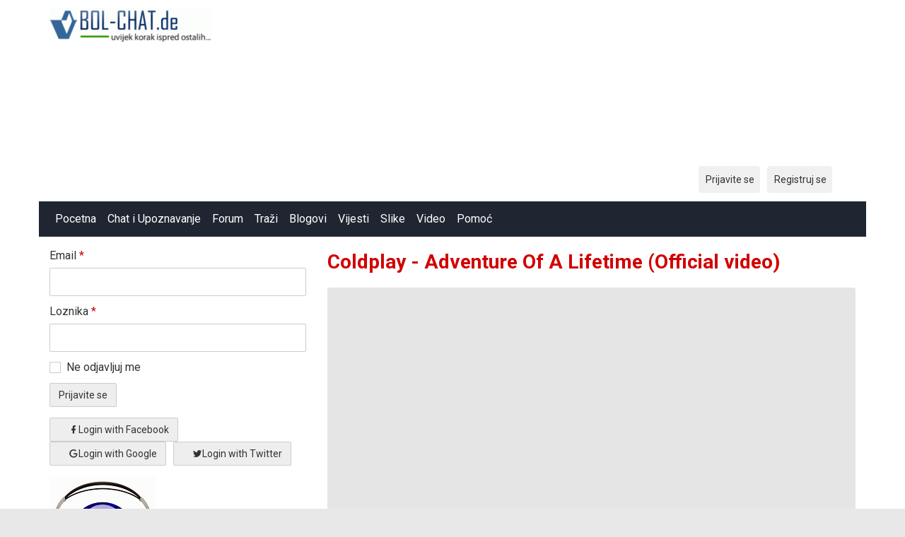

--- FILE ---
content_type: text/html; charset=utf-8
request_url: https://www.bol-chat.de/videos/view/15/Coldplay-Adventure-Of-A-Lifetime-Official-video
body_size: 4737
content:
<!DOCTYPE html>
<html lang="hr">

	<head>

<meta property="fb:pages" content="273207792690199" />
		<link href="https://fonts.googleapis.com/css?family=Roboto:400,700" rel="stylesheet" type="text/css" />		<link href="https://www.bol-chat.de/externals/materialdesign/material-icons.css" rel="stylesheet" type="text/css" />		<script async src="https://fundingchoicesmessages.google.com/i/pub-3893543113192189?ers=1" nonce="AcR9szbV7mcFtkcOjiKyDw"></script><script nonce="AcR9szbV7mcFtkcOjiKyDw">(function() {function signalGooglefcPresent() {if (!window.frames['googlefcPresent']) {if (document.body) {const iframe = document.createElement('iframe'); iframe.style = 'width: 0; height: 0; border: none; z-index: -1000; left: -1000px; top: -1000px;'; iframe.style.display = 'none'; iframe.name = 'googlefcPresent'; document.body.appendChild(iframe);} else {setTimeout(signalGooglefcPresent, 0);}}}signalGooglefcPresent();})();</script>

<meta property="fb:pages" content="273207792690199" />
	<link type="text/css" rel="stylesheet" id="arrowchat_css" media="all" href="/arrowchat/external.php?type=css" charset="utf-8" />
	<script type="text/javascript" src="/arrowchat/includes/js/jquery.js"></script>
	<script type="text/javascript" src="/arrowchat/includes/js/jquery-ui.js"></script>

<!-- Global site tag (gtag.js) - Google Analytics -->
<script async src="https://www.googletagmanager.com/gtag/js?id=UA-1879775-1"></script>
<script>
  window.dataLayer = window.dataLayer || [];
  function gtag(){dataLayer.push(arguments);}
  gtag('js', new Date());

  gtag('config', 'UA-1879775-1');
</script><link rel="alternate" type="application/rss+xml" title="BOL-Chat | Chat |  Dopisivanje | Pricaona | Pricaonica | Upoznavanje | Balkan | Poznanstva | Druzenje | Ljubav | Flert | Chat BOL-CHAT.com Feed" href="https://www.bol-chat.de/news/feed" /><meta http-equiv="content-type" content="text/html; charset=utf-8" /><meta name="viewport" content="width=device-width, initial-scale=1.0" /><title>~~~Voli život koji živiš. Živi život koji voliš..~~~ - Coldplay - Adventure Of A Lifetime (Official video)</title><meta name="description" content="Coldplay - Adventure Of A Lifetime (Official video)" /><link href="https://www.bol-chat.de/load/css/matrimonial/bosnian/1735225811" rel="stylesheet" type="text/css" /><script src="https://www.bol-chat.de/load/javascript/matrimonial/bosnian/1735225811"></script><meta property="og:type" content="article" /><meta property="og:title" content="Coldplay - Adventure Of A Lifetime (Official video)" /><meta property="og:description" content="I love this song :))))))" /><meta property="og:url" content="https://www.bol-chat.de/videos/view/15/Coldplay-Adventure-Of-A-Lifetime-Official-video" /><meta property="og:image" content="https://www.bol-chat.de/uploads/6/7/5/2/5of5LHqvXKwqju3Z2L84.jpg" /><meta name="twitter:card" content="summary" /><meta name="twitter:title" content="Coldplay - Adventure Of A Lifetime (Official video)" /><meta name="twitter:description" content="I love this song :))))))" /><meta name="twitter:url" content="https://www.bol-chat.de/videos/view/15/Coldplay-Adventure-Of-A-Lifetime-Official-video" /><meta name="twitter:image" content="https://www.bol-chat.de/uploads/6/7/5/2/5of5LHqvXKwqju3Z2L84.jpg" />			</head>

	<body class="guest videos view ">
		
		
		<div id="headerWrapper">
			<header id="header" >
				<div class="container">
					<div class="row">
						<div class="col-ms-12">
							<div class="header">
																	<a class="logo" href="https://www.bol-chat.de/"><img width="230" height="70" alt="BOL-Chat | Chat |  Dopisivanje | Pricaona | Pricaonica | Upoznavanje | Balkan | Poznanstva | Druzenje | Ljubav | Flert | Chat BOL-CHAT.com" class="logo desktop hidden-ms visible-sm" src="https://www.bol-chat.de/uploads/k/y/u/2/k4kik4ofmcpwj8lkzmau.png" /></a>																									<a class="logo" href="https://www.bol-chat.de/"><img width="150" height="70" alt="BOL-Chat | Chat |  Dopisivanje | Pricaona | Pricaonica | Upoznavanje | Balkan | Poznanstva | Druzenje | Ljubav | Flert | Chat BOL-CHAT.com" class="logo mobile visible-ms hidden-sm" src="https://www.bol-chat.de/uploads/w/g/e/c/w1ikee9senf11ux88tfe.png" /></a>																                         											<div data-id="11" class="banner"><div class="visible-ms visible-xs visible-sm visible-md visible-lg"><script async src="https://pagead2.googlesyndication.com/pagead/js/adsbygoogle.js?client=ca-pub-3893543113192189"
     crossorigin="anonymous"></script>
<!-- 728x90, Erstellt 24.07.10 -->
<ins class="adsbygoogle"
     style="display:block"
     data-ad-client="ca-pub-3893543113192189"
     data-ad-slot="7015764687"
     data-ad-format="auto"></ins>
<script>
     (adsbygoogle = window.adsbygoogle || []).push({});
</script></div></div>													</div>
						</div>
					</div>
				</div>
			</header>
			<div id="site-nav">
				<div class="container">
					<div class="row">
						<div class="col-ms-12">
							<div class="site-nav">
								<a href="#" class="menu-button main-menu-button collapsed" data-mobilenav="main-menu"><span class="mobile-icon"></span></a>
								
								
								
								<ul id="main-menu">
																														<li><a href="https://www.bol-chat.de/">Pocetna</a></li>
																																								<li><a class="chat" href="https://www.bol-chat.de/chat">Chat i Upoznavanje</a></li>
																																								<li><a href="https://www.bol-chat.de/forum">Forum</a></li>
																																								<li><a class="users" href="https://www.bol-chat.de/users">Traži</a></li>
																																								<li><a class="blogs" href="https://www.bol-chat.de/blogs">Blogovi</a></li>
																																								<li><a class="news" href="https://www.bol-chat.de/news">Vijesti</a></li>
																																								<li><a class="pictures" href="https://www.bol-chat.de/pictures">Slike</a></li>
																																								<li><a class="videos" href="https://www.bol-chat.de/videos">Video</a></li>
																																								<li><a href="https://www.bol-chat.de/pomoc/irc_pomoc">Pomoć</a></li>
																											</ul>
							</div>

							<nav id="quick-nav" class="icons nav_with_lang">
																	<ul>
										<li class="out user_login "><a class="icon-text icon-users-login" href="https://www.bol-chat.de/users/login"><span>Prijavite se</span></a></li>
										<li class="out user_signup "><a class="icon-text icon-users-signup" href="https://www.bol-chat.de/users/signup"><span>Registruj se</span></a></li>
									</ul>
															</nav>

						</div>
					</div>
				</div>
			</div>

							<script>
					var prevScrollposition = window.pageYOffset;
					var navElement = document.getElementById("headerWrapper");
					var navHeight = navElement.offsetHeight;

					// document.querySelector("body").style.paddingTop =  navHeight + "px";

					window.onscroll = function(e) {
						var currentScrollPosition = window.pageYOffset;
						if (prevScrollposition > currentScrollPosition) {
							document.getElementById("headerWrapper").style.top = "0";
						} else {
							document.getElementById("headerWrapper").style.top = -navHeight + "px";

						}
						prevScrollposition = currentScrollPosition;
					}
				</script>

								</div>
		<div id="container" class="">
			<div class="container">
				<div class="row">
											<div id="sidebar">
																					<div class="hidden-all visible-sm">
								
							</div>
														<div class="hidden-all visible-sm">
								
		
	<div class="content-box login">
		<div class="users-login-form a_login_wrapper">

	
		<form action="https://www.bol-chat.de/users/login" method="post">
		<fieldset >

			
			<div class="control" id="input_row_user_login_email">

				<label for="input_edit_user_login_email">
					Email <span class="required">*</span>
				</label>

				<div class="field">

					
		<input  class="text email input-md" id="input_edit_user_login_email" maxlength="255" type="text" name="email" value="" />		
	

				</div>

			</div>

			<div class="control" id="input_row_user_login_password">

				<label for="input_edit_user_login_password">
					Loznika <span class="required">*</span>
				</label>

				<div class="field">

					
		<input  class="text password input-md" id="input_edit_user_login_password" max_length="128" type="password" name="password" value="" />		
	

				</div>
				
			</div>

			
			<div class="control" id="input_row_user_login_remember">

				<div class="field">

					
		<div class="checkbox inline ">
			<input  class="checkbox" id="input_edit_user_login_remember" type="checkbox" name="remember" value="1" />			<label for="input_edit_user_login_remember">
				Ne odjavljuj me			</label>
		</div>
		
	

				</div>

			</div>


			<div class="control actions a_form_action_wrapper">
					<input  class="button button1 submit " type="submit" name="submit" value="Prijavite se" />
			</div>

										
		</fieldset>

		<input  type="hidden" name="do_login" value="1" /></form>
	
</div>

	<div class="login-with-social-media">
		<div class="social-media-log">
			<div class="login-with-fb">
				<!-- <a href="#"><img src="/assets/images/users/icons/login-fb.png" alt=""></a> -->

				<form action="https://www.bol-chat.de/videos/view/15/Coldplay-Adventure-Of-A-Lifetime-Official-video" method="post">				<fieldset class="social-auth-buttons">
					<div class="control actions">
																																		<a class="button icon-text mdi mdi-facebook" href="https://www.bol-chat.de/users/connect/authorize/facebook/login">Login with Facebook</a>																												<a class="button icon-text mdi mdi-google" href="https://www.bol-chat.de/users/connect/authorize/google/login">Login with Google</a>																												<a class="button icon-text mdi mdi-twitter" href="https://www.bol-chat.de/users/connect/authorize/twitter/login">Login with Twitter</a>																		</div>
				</fieldset>
				</form>
			</div>
			<!-- <div class="login-with-tw">
				<a href="#"><img src="/assets/images/users/icons/login-tw.png" alt=""></a>
			</div> -->
		</div>
	</div>
	</div>


<div class="content-box"> </div>
	 <div class="content-box">
	 <strong> <a href="#"  onclick="window.open('/chat_types/radio/radio.php','Radio BOL-Chat','width=800, height=270')"; return false;><img src="/chat_types/radio/radio_icon.png" ><br>                                      
	 		Slusajte Radio BOL-Chat!
	   
		</strong></a>                  
</div>
		   
Online:       
<body><style type="text/css">
.textus { color:#777777; ;font-size:9;font-family:Arial;}

</style> 111
																
		<div data-id="13" class="banner"><div class="visible-ms visible-xs visible-sm visible-md visible-lg"><script async src="https://pagead2.googlesyndication.com/pagead/js/adsbygoogle.js?client=ca-pub-3893543113192189"
     crossorigin="anonymous"></script>
<!-- large_left_side -->
<ins class="adsbygoogle"
     style="display:block"
     data-ad-client="ca-pub-3893543113192189"
     data-ad-slot="3198417727"
     data-ad-format="auto"></ins>
<script>
     (adsbygoogle = window.adsbygoogle || []).push({});
</script></div></div>							<script defer src="https://static.cloudflareinsights.com/beacon.min.js/vcd15cbe7772f49c399c6a5babf22c1241717689176015" integrity="sha512-ZpsOmlRQV6y907TI0dKBHq9Md29nnaEIPlkf84rnaERnq6zvWvPUqr2ft8M1aS28oN72PdrCzSjY4U6VaAw1EQ==" data-cf-beacon='{"version":"2024.11.0","token":"6a3420baf4884bca83cdd62fa0d79244","r":1,"server_timing":{"name":{"cfCacheStatus":true,"cfEdge":true,"cfExtPri":true,"cfL4":true,"cfOrigin":true,"cfSpeedBrain":true},"location_startswith":null}}' crossorigin="anonymous"></script>
</div>
						</div>
										<div id="content">
						
<nav id="trail">
    <ul>
        
                                            <li ><a href="https://www.bol-chat.de/profile/Meraklija">~~~Voli život koji živiš. Živi život koji voliš..~~~</a></li>
            
        
                                                <li>&#187;</li>
                                <li ><a href="https://www.bol-chat.de/videos/user/Meraklija">Video</a></li>
            
            </ul>
</nav>




<div class="content-header">

            <h1>Coldplay - Adventure Of A Lifetime (Official video)</h1>
    		
    
</div>




<div class="plugin-videos video-view plugin-videos">

	<figure class="video view">

		<div class="image">

			
				<div class="embed-responsive embed-responsive-16by9 video"><iframe src="https://www.youtube.com/embed/QtXby3twMmI" frameborder="0" allowfullscreen></iframe></div>
			
		</div>

	</figure>

			<div class="article-text clearfix">
			I love this song :))))))		</div>
	
	
		<div class="dreamy-list-info">
		<ul class="article-info">
			<li class="date">
				31 Jan, 2016			</li>
			<li class="author">
				<a class="username t_1 g_3 gender_1" href="https://www.bol-chat.de/profile/Meraklija">~~~Voli život koji živiš. Živi život koji voliš..~~~</a>			</li>
							<li class="votes">
					
	<div class="rating static clearfix" data-role="rating" id="rating-container-video-15">
		<span class="stars" title="Morate se prijaviti"data-tooltip="default" data-position-at="top center" data-position-my="bottom center">
			<span class="score" style="width: 0%"></span>
		</span>
		<span class="blurb">
																</span>
	</div>

				</li>
													<li class="views">
											2539 pregleda									</li>
								</ul>
	</div>

					<div class="plugin-comments comments-index" id="comments-container-video-15" >

	
		<div class="info dreamy-list-info">

			<ul class="article-info">
				<li class="comments">
											Bez komentara									</li>
							</ul>

		</div>

	
	
	
</div>	
</div>

																								
					
                         <script async src="//pagead2.googlesyndication.com/pagead/js/adsbygoogle.js"></script><!-- Small add --><ins class="adsbygoogle"style="display:inline-block;width:180px;height:90px"data-ad-client="ca-pub-1892297538850482"data-ad-slot="1645445701"></ins><script>(adsbygoogle = window.adsbygoogle || []).push({});</script>	</div>
</div>
</div>
</div>
<footer id="footer">
	<div class="container">
		<div class="row">
			<div class="col-ms-12">
				<div class="footer">
					<div class="navigation">
													<ul>
																											<li><a class="contact" href="https://www.bol-chat.de/contact">Kontaktirajte nas</a></li>
																																				<li><a class="news" href="https://www.bol-chat.de/news">Vijesti</a></li>
																																				<li><a href="https://www.bol-chat.de/pomoc">Pomoć</a></li>
																																				<li><a href="https://www.bolchat.org">Chat</a></li>
																																				<li><a target="_blank" href="http://www.stilimoda.com">Stil i Moda</a></li>
																																				<li><a href="https://www.bol-chat.de/arrowchat/public/mobile">Mobilni Chat</a></li>
																								</ul>
											</div>
					<div class="social-bookmarks">
						<ul>
															<li><a title="Facebook" class="icon-social icon-social-facebook" target="_blank" href="http://www.facebook.com/BOL.Chat.com.No1"><span class="hidden">Facebook</span></a></li>
																																				<li><a title="Twitter" class="icon-social icon-social-twitter" target="_blank" href="http://twitter.com/bolchat2"><span class="hidden">Twitter</span></a></li>
																																																</ul>
					</div>
				</div>
									<div class="credits">
													<div class="legal">
								<ul>
																																					<li>Copyright 1998-2023 BOL-Chat.de Sva prava zadržana. Zabranjeno preuzimanje sadržaja bez dozvole izdavača.</li>
																	</ul>
							</div>
																			<div class="languages">
								<ul>
																														<li class="bosnian"><a href="https://www.bol-chat.de/videos/view/15/Coldplay-Adventure-Of-A-Lifetime-Official-video?language=bosnian"><img title="Bosnian" data-tooltip="default" data-position-my="bottom center" data-position-at="top center" width="22" height="22" src="https://www.bol-chat.de/assets/images/system/flags/ba.svg" alt="" /></a></li>
																					<li class="english"><a href="https://www.bol-chat.de/videos/view/15/Coldplay-Adventure-Of-A-Lifetime-Official-video?language=english"><img title="English" data-tooltip="default" data-position-my="bottom center" data-position-at="top center" width="22" height="22" src="https://www.bol-chat.de/assets/images/system/flags/us.svg" alt="" /></a></li>
																					<li class="german"><a href="https://www.bol-chat.de/videos/view/15/Coldplay-Adventure-Of-A-Lifetime-Official-video?language=german"><img title="German" data-tooltip="default" data-position-my="bottom center" data-position-at="top center" width="22" height="22" src="https://www.bol-chat.de/assets/images/system/flags/de.svg" alt="" /></a></li>
																											</ul>
							</div>
											</div>
							</div>
		</div>
	</div>
</footer>
<script type="text/javascript" src="/arrowchat/external.php?type=djs" charset="utf-8"></script>
<script type="text/javascript" src="/arrowchat/external.php?type=js" charset="utf-8"></script>
<script>
	$(document).ready(function() {
		$('.material-icons').addClass('notranslate');
		if ($('.user-online-status').hasClass('icon-users-status-invisible')) {
			$('.status-online').hide();
		}
		$('body').on('click', 'span#show_more_icon', function() {
			// $('#show_more_icon').click(function() {
			$('.show_more_data').slideToggle("slow");
			// Alternative animation for example
			// slideToggle("fast");
		});

		$('body').on('click', '.hot', function() {
			// var ajax_url = window.location.href;
			// ajax_url = ajax_url.split("profile")[0];
			if (window.location.href.indexOf("hotornot") > -1) {
				$is_single_page = true;
			} else {
				$is_single_page = false;
			}
			$.ajax({
				type: 'GET',
				url: [site_url] + 'hotornot/users?single_page=' + $is_single_page,
				success: function(data) {
					response_data = data.message;
					if (!response_data) {
						$('.hot_or_not_section').hide();
					} else {
						document.getElementById("hotornotuser").innerHTML = response_data;
					}
				}
			});
		});

		$('body').on('click', '.not', function() {
			// var ajax_url = window.location.href;
			// ajax_url = ajax_url.split("profile")[0];
			if (window.location.href.indexOf("hotornot") > -1) {
				$is_single_page = true;
			} else {
				$is_single_page = false;
			}
			$.ajax({
				type: 'GET',
				url: [site_url] + 'hotornot/users?single_page=' + $is_single_page,
				success: function(data) {
					response_data = data.message;
					if (!response_data) {
						$('.hot_or_not_section').hide();
					} else {
						document.getElementById("hotornotuser").innerHTML = response_data;
					}
				}
			});
		});
	});
</script>
<script>
	$(document).ready(function() {
		if ($('.user-online-status').hasClass('icon-users-status-invisible')) {
			$('.status-online').hide();
		}
	});
</script>
</body>

</html>

--- FILE ---
content_type: text/html; charset=utf-8
request_url: https://www.google.com/recaptcha/api2/aframe
body_size: 267
content:
<!DOCTYPE HTML><html><head><meta http-equiv="content-type" content="text/html; charset=UTF-8"></head><body><script nonce="FvXDrKPfp09aAdngKYVKEA">/** Anti-fraud and anti-abuse applications only. See google.com/recaptcha */ try{var clients={'sodar':'https://pagead2.googlesyndication.com/pagead/sodar?'};window.addEventListener("message",function(a){try{if(a.source===window.parent){var b=JSON.parse(a.data);var c=clients[b['id']];if(c){var d=document.createElement('img');d.src=c+b['params']+'&rc='+(localStorage.getItem("rc::a")?sessionStorage.getItem("rc::b"):"");window.document.body.appendChild(d);sessionStorage.setItem("rc::e",parseInt(sessionStorage.getItem("rc::e")||0)+1);localStorage.setItem("rc::h",'1768823439867');}}}catch(b){}});window.parent.postMessage("_grecaptcha_ready", "*");}catch(b){}</script></body></html>

--- FILE ---
content_type: application/javascript; charset=utf-8
request_url: https://fundingchoicesmessages.google.com/f/AGSKWxWxAEa3ISj-2DcWDDLKi1dFaQCusObQKzO193kvij40xGHMSBKyNPwViZf8p7wjc7hZC0kMxHe8iEXBgeZ42IE1FwC4oj_5mcgXGwwmnOri0xedb22VyZdtAoCWJQvOsyGwCv1Qtu7BfJlxvF838-6SJ-3fpGe5BSW8eHTg8jocHTyTPH02Cyq_kIY=/_/ad/402_=728x90;/AdOptimizer./videoadv./adsservedby.
body_size: -1291
content:
window['3cc2ffff-40c1-4e16-adce-b8185f76983d'] = true;